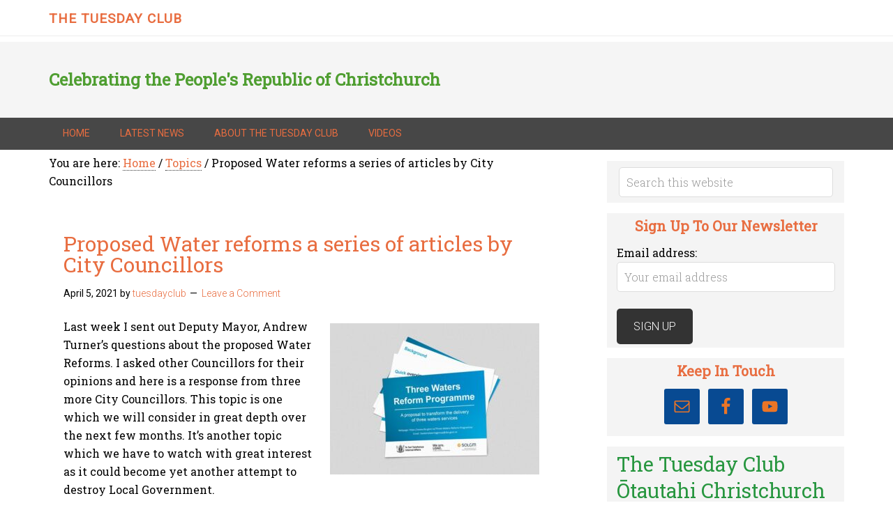

--- FILE ---
content_type: text/html; charset=UTF-8
request_url: https://tuesdayclub.nz/proposed-water-reforms-a-series-of-articles-by-city-councillors/
body_size: 69581
content:
<!DOCTYPE html>
<html lang="en-US">
<head >
<meta charset="UTF-8" />
<meta name="viewport" content="width=device-width, initial-scale=1" />
<meta name='robots' content='index, follow, max-image-preview:large, max-snippet:-1, max-video-preview:-1' />
	<style>img:is([sizes="auto" i], [sizes^="auto," i]) { contain-intrinsic-size: 3000px 1500px }</style>
	
	<!-- This site is optimized with the Yoast SEO plugin v26.8 - https://yoast.com/product/yoast-seo-wordpress/ -->
	<title>Proposed Water reforms a series of articles by City Councillors - The Tuesday Club</title>
	<link rel="canonical" href="https://tuesdayclub.nz/proposed-water-reforms-a-series-of-articles-by-city-councillors/" />
	<meta property="og:locale" content="en_US" />
	<meta property="og:type" content="article" />
	<meta property="og:title" content="Proposed Water reforms a series of articles by City Councillors - The Tuesday Club" />
	<meta property="og:description" content="Last week I sent out Deputy Mayor, Andrew Turner’s questions about the proposed Water Reforms. I asked other Councillors for their opinions and here is a response from three more City Councillors. This topic is one which we will consider in great depth over the next few months. It’s another topic which we have to [&hellip;]" />
	<meta property="og:url" content="https://tuesdayclub.nz/proposed-water-reforms-a-series-of-articles-by-city-councillors/" />
	<meta property="og:site_name" content="The Tuesday Club" />
	<meta property="article:publisher" content="https://www.facebook.com/garry.moore.3979" />
	<meta property="article:published_time" content="2021-04-04T21:01:04+00:00" />
	<meta property="article:modified_time" content="2021-04-04T21:01:05+00:00" />
	<meta property="og:image" content="https://tuesdayclub.nz/wp-content/uploads/2021/04/dirty-water-.jpg" />
	<meta property="og:image:width" content="1420" />
	<meta property="og:image:height" content="798" />
	<meta property="og:image:type" content="image/jpeg" />
	<meta name="author" content="tuesdayclub" />
	<meta name="twitter:card" content="summary_large_image" />
	<meta name="twitter:label1" content="Written by" />
	<meta name="twitter:data1" content="tuesdayclub" />
	<meta name="twitter:label2" content="Est. reading time" />
	<meta name="twitter:data2" content="8 minutes" />
	<script type="application/ld+json" class="yoast-schema-graph">{"@context":"https://schema.org","@graph":[{"@type":"Article","@id":"https://tuesdayclub.nz/proposed-water-reforms-a-series-of-articles-by-city-councillors/#article","isPartOf":{"@id":"https://tuesdayclub.nz/proposed-water-reforms-a-series-of-articles-by-city-councillors/"},"author":{"name":"tuesdayclub","@id":"https://tuesdayclub.nz/#/schema/person/c2571771ee8d7b1c6ad672e6aa0c9b5d"},"headline":"Proposed Water reforms a series of articles by City Councillors","datePublished":"2021-04-04T21:01:04+00:00","dateModified":"2021-04-04T21:01:05+00:00","mainEntityOfPage":{"@id":"https://tuesdayclub.nz/proposed-water-reforms-a-series-of-articles-by-city-councillors/"},"wordCount":1564,"commentCount":0,"publisher":{"@id":"https://tuesdayclub.nz/#/schema/person/ceffee0807da7267add683f30569593d"},"image":{"@id":"https://tuesdayclub.nz/proposed-water-reforms-a-series-of-articles-by-city-councillors/#primaryimage"},"thumbnailUrl":"https://tuesdayclub.nz/wp-content/uploads/2021/04/dirty-water-.jpg","articleSection":["Topics"],"inLanguage":"en-US","potentialAction":[{"@type":"CommentAction","name":"Comment","target":["https://tuesdayclub.nz/proposed-water-reforms-a-series-of-articles-by-city-councillors/#respond"]}]},{"@type":"WebPage","@id":"https://tuesdayclub.nz/proposed-water-reforms-a-series-of-articles-by-city-councillors/","url":"https://tuesdayclub.nz/proposed-water-reforms-a-series-of-articles-by-city-councillors/","name":"Proposed Water reforms a series of articles by City Councillors - The Tuesday Club","isPartOf":{"@id":"https://tuesdayclub.nz/#website"},"primaryImageOfPage":{"@id":"https://tuesdayclub.nz/proposed-water-reforms-a-series-of-articles-by-city-councillors/#primaryimage"},"image":{"@id":"https://tuesdayclub.nz/proposed-water-reforms-a-series-of-articles-by-city-councillors/#primaryimage"},"thumbnailUrl":"https://tuesdayclub.nz/wp-content/uploads/2021/04/dirty-water-.jpg","datePublished":"2021-04-04T21:01:04+00:00","dateModified":"2021-04-04T21:01:05+00:00","breadcrumb":{"@id":"https://tuesdayclub.nz/proposed-water-reforms-a-series-of-articles-by-city-councillors/#breadcrumb"},"inLanguage":"en-US","potentialAction":[{"@type":"ReadAction","target":["https://tuesdayclub.nz/proposed-water-reforms-a-series-of-articles-by-city-councillors/"]}]},{"@type":"ImageObject","inLanguage":"en-US","@id":"https://tuesdayclub.nz/proposed-water-reforms-a-series-of-articles-by-city-councillors/#primaryimage","url":"https://tuesdayclub.nz/wp-content/uploads/2021/04/dirty-water-.jpg","contentUrl":"https://tuesdayclub.nz/wp-content/uploads/2021/04/dirty-water-.jpg","width":1420,"height":798},{"@type":"BreadcrumbList","@id":"https://tuesdayclub.nz/proposed-water-reforms-a-series-of-articles-by-city-councillors/#breadcrumb","itemListElement":[{"@type":"ListItem","position":1,"name":"Home","item":"https://tuesdayclub.nz/"},{"@type":"ListItem","position":2,"name":"Latest News","item":"https://tuesdayclub.nz/latest-news/"},{"@type":"ListItem","position":3,"name":"Proposed Water reforms a series of articles by City Councillors"}]},{"@type":"WebSite","@id":"https://tuesdayclub.nz/#website","url":"https://tuesdayclub.nz/","name":"The Tuesday Club","description":"Celebrating the People&#039;s Republic of Christchurch","publisher":{"@id":"https://tuesdayclub.nz/#/schema/person/ceffee0807da7267add683f30569593d"},"potentialAction":[{"@type":"SearchAction","target":{"@type":"EntryPoint","urlTemplate":"https://tuesdayclub.nz/?s={search_term_string}"},"query-input":{"@type":"PropertyValueSpecification","valueRequired":true,"valueName":"search_term_string"}}],"inLanguage":"en-US"},{"@type":["Person","Organization"],"@id":"https://tuesdayclub.nz/#/schema/person/ceffee0807da7267add683f30569593d","name":"Garry Moore","image":{"@type":"ImageObject","inLanguage":"en-US","@id":"https://tuesdayclub.nz/#/schema/person/image/","url":"https://tuesdayclub.nz/wp-content/uploads/2019/08/Garry-Moore.jpg","contentUrl":"https://tuesdayclub.nz/wp-content/uploads/2019/08/Garry-Moore.jpg","width":220,"height":255,"caption":"Garry Moore"},"logo":{"@id":"https://tuesdayclub.nz/#/schema/person/image/"},"sameAs":["https://tuesdayclub.nz/","https://www.facebook.com/garry.moore.3979"]},{"@type":"Person","@id":"https://tuesdayclub.nz/#/schema/person/c2571771ee8d7b1c6ad672e6aa0c9b5d","name":"tuesdayclub","image":{"@type":"ImageObject","inLanguage":"en-US","@id":"https://tuesdayclub.nz/#/schema/person/image/","url":"https://secure.gravatar.com/avatar/dcd238acf6bd101fbc07bc661fe47adb25e436a800c139282585092ecd27c0e7?s=96&d=mm&r=g","contentUrl":"https://secure.gravatar.com/avatar/dcd238acf6bd101fbc07bc661fe47adb25e436a800c139282585092ecd27c0e7?s=96&d=mm&r=g","caption":"tuesdayclub"},"url":"https://tuesdayclub.nz/author/tuesdayclub/"}]}</script>
	<!-- / Yoast SEO plugin. -->


<link rel='dns-prefetch' href='//fonts.googleapis.com' />
<link rel="alternate" type="application/rss+xml" title="The Tuesday Club &raquo; Feed" href="https://tuesdayclub.nz/feed/" />
<link rel="alternate" type="application/rss+xml" title="The Tuesday Club &raquo; Comments Feed" href="https://tuesdayclub.nz/comments/feed/" />
<link rel="alternate" type="application/rss+xml" title="The Tuesday Club &raquo; Proposed Water reforms a series of articles by City Councillors Comments Feed" href="https://tuesdayclub.nz/proposed-water-reforms-a-series-of-articles-by-city-councillors/feed/" />
<script type="text/javascript">
/* <![CDATA[ */
window._wpemojiSettings = {"baseUrl":"https:\/\/s.w.org\/images\/core\/emoji\/16.0.1\/72x72\/","ext":".png","svgUrl":"https:\/\/s.w.org\/images\/core\/emoji\/16.0.1\/svg\/","svgExt":".svg","source":{"concatemoji":"https:\/\/tuesdayclub.nz\/wp-includes\/js\/wp-emoji-release.min.js?ver=6.8.3"}};
/*! This file is auto-generated */
!function(s,n){var o,i,e;function c(e){try{var t={supportTests:e,timestamp:(new Date).valueOf()};sessionStorage.setItem(o,JSON.stringify(t))}catch(e){}}function p(e,t,n){e.clearRect(0,0,e.canvas.width,e.canvas.height),e.fillText(t,0,0);var t=new Uint32Array(e.getImageData(0,0,e.canvas.width,e.canvas.height).data),a=(e.clearRect(0,0,e.canvas.width,e.canvas.height),e.fillText(n,0,0),new Uint32Array(e.getImageData(0,0,e.canvas.width,e.canvas.height).data));return t.every(function(e,t){return e===a[t]})}function u(e,t){e.clearRect(0,0,e.canvas.width,e.canvas.height),e.fillText(t,0,0);for(var n=e.getImageData(16,16,1,1),a=0;a<n.data.length;a++)if(0!==n.data[a])return!1;return!0}function f(e,t,n,a){switch(t){case"flag":return n(e,"\ud83c\udff3\ufe0f\u200d\u26a7\ufe0f","\ud83c\udff3\ufe0f\u200b\u26a7\ufe0f")?!1:!n(e,"\ud83c\udde8\ud83c\uddf6","\ud83c\udde8\u200b\ud83c\uddf6")&&!n(e,"\ud83c\udff4\udb40\udc67\udb40\udc62\udb40\udc65\udb40\udc6e\udb40\udc67\udb40\udc7f","\ud83c\udff4\u200b\udb40\udc67\u200b\udb40\udc62\u200b\udb40\udc65\u200b\udb40\udc6e\u200b\udb40\udc67\u200b\udb40\udc7f");case"emoji":return!a(e,"\ud83e\udedf")}return!1}function g(e,t,n,a){var r="undefined"!=typeof WorkerGlobalScope&&self instanceof WorkerGlobalScope?new OffscreenCanvas(300,150):s.createElement("canvas"),o=r.getContext("2d",{willReadFrequently:!0}),i=(o.textBaseline="top",o.font="600 32px Arial",{});return e.forEach(function(e){i[e]=t(o,e,n,a)}),i}function t(e){var t=s.createElement("script");t.src=e,t.defer=!0,s.head.appendChild(t)}"undefined"!=typeof Promise&&(o="wpEmojiSettingsSupports",i=["flag","emoji"],n.supports={everything:!0,everythingExceptFlag:!0},e=new Promise(function(e){s.addEventListener("DOMContentLoaded",e,{once:!0})}),new Promise(function(t){var n=function(){try{var e=JSON.parse(sessionStorage.getItem(o));if("object"==typeof e&&"number"==typeof e.timestamp&&(new Date).valueOf()<e.timestamp+604800&&"object"==typeof e.supportTests)return e.supportTests}catch(e){}return null}();if(!n){if("undefined"!=typeof Worker&&"undefined"!=typeof OffscreenCanvas&&"undefined"!=typeof URL&&URL.createObjectURL&&"undefined"!=typeof Blob)try{var e="postMessage("+g.toString()+"("+[JSON.stringify(i),f.toString(),p.toString(),u.toString()].join(",")+"));",a=new Blob([e],{type:"text/javascript"}),r=new Worker(URL.createObjectURL(a),{name:"wpTestEmojiSupports"});return void(r.onmessage=function(e){c(n=e.data),r.terminate(),t(n)})}catch(e){}c(n=g(i,f,p,u))}t(n)}).then(function(e){for(var t in e)n.supports[t]=e[t],n.supports.everything=n.supports.everything&&n.supports[t],"flag"!==t&&(n.supports.everythingExceptFlag=n.supports.everythingExceptFlag&&n.supports[t]);n.supports.everythingExceptFlag=n.supports.everythingExceptFlag&&!n.supports.flag,n.DOMReady=!1,n.readyCallback=function(){n.DOMReady=!0}}).then(function(){return e}).then(function(){var e;n.supports.everything||(n.readyCallback(),(e=n.source||{}).concatemoji?t(e.concatemoji):e.wpemoji&&e.twemoji&&(t(e.twemoji),t(e.wpemoji)))}))}((window,document),window._wpemojiSettings);
/* ]]> */
</script>
<link rel='stylesheet' id='minimum-pro-theme-css' href='https://tuesdayclub.nz/wp-content/themes/minimum-pro/style.css?ver=3.0.1' type='text/css' media='all' />
<style id='wp-emoji-styles-inline-css' type='text/css'>

	img.wp-smiley, img.emoji {
		display: inline !important;
		border: none !important;
		box-shadow: none !important;
		height: 1em !important;
		width: 1em !important;
		margin: 0 0.07em !important;
		vertical-align: -0.1em !important;
		background: none !important;
		padding: 0 !important;
	}
</style>
<link rel='stylesheet' id='wp-block-library-css' href='https://tuesdayclub.nz/wp-includes/css/dist/block-library/style.min.css?ver=6.8.3' type='text/css' media='all' />
<style id='classic-theme-styles-inline-css' type='text/css'>
/*! This file is auto-generated */
.wp-block-button__link{color:#fff;background-color:#32373c;border-radius:9999px;box-shadow:none;text-decoration:none;padding:calc(.667em + 2px) calc(1.333em + 2px);font-size:1.125em}.wp-block-file__button{background:#32373c;color:#fff;text-decoration:none}
</style>
<style id='global-styles-inline-css' type='text/css'>
:root{--wp--preset--aspect-ratio--square: 1;--wp--preset--aspect-ratio--4-3: 4/3;--wp--preset--aspect-ratio--3-4: 3/4;--wp--preset--aspect-ratio--3-2: 3/2;--wp--preset--aspect-ratio--2-3: 2/3;--wp--preset--aspect-ratio--16-9: 16/9;--wp--preset--aspect-ratio--9-16: 9/16;--wp--preset--color--black: #000000;--wp--preset--color--cyan-bluish-gray: #abb8c3;--wp--preset--color--white: #ffffff;--wp--preset--color--pale-pink: #f78da7;--wp--preset--color--vivid-red: #cf2e2e;--wp--preset--color--luminous-vivid-orange: #ff6900;--wp--preset--color--luminous-vivid-amber: #fcb900;--wp--preset--color--light-green-cyan: #7bdcb5;--wp--preset--color--vivid-green-cyan: #00d084;--wp--preset--color--pale-cyan-blue: #8ed1fc;--wp--preset--color--vivid-cyan-blue: #0693e3;--wp--preset--color--vivid-purple: #9b51e0;--wp--preset--gradient--vivid-cyan-blue-to-vivid-purple: linear-gradient(135deg,rgba(6,147,227,1) 0%,rgb(155,81,224) 100%);--wp--preset--gradient--light-green-cyan-to-vivid-green-cyan: linear-gradient(135deg,rgb(122,220,180) 0%,rgb(0,208,130) 100%);--wp--preset--gradient--luminous-vivid-amber-to-luminous-vivid-orange: linear-gradient(135deg,rgba(252,185,0,1) 0%,rgba(255,105,0,1) 100%);--wp--preset--gradient--luminous-vivid-orange-to-vivid-red: linear-gradient(135deg,rgba(255,105,0,1) 0%,rgb(207,46,46) 100%);--wp--preset--gradient--very-light-gray-to-cyan-bluish-gray: linear-gradient(135deg,rgb(238,238,238) 0%,rgb(169,184,195) 100%);--wp--preset--gradient--cool-to-warm-spectrum: linear-gradient(135deg,rgb(74,234,220) 0%,rgb(151,120,209) 20%,rgb(207,42,186) 40%,rgb(238,44,130) 60%,rgb(251,105,98) 80%,rgb(254,248,76) 100%);--wp--preset--gradient--blush-light-purple: linear-gradient(135deg,rgb(255,206,236) 0%,rgb(152,150,240) 100%);--wp--preset--gradient--blush-bordeaux: linear-gradient(135deg,rgb(254,205,165) 0%,rgb(254,45,45) 50%,rgb(107,0,62) 100%);--wp--preset--gradient--luminous-dusk: linear-gradient(135deg,rgb(255,203,112) 0%,rgb(199,81,192) 50%,rgb(65,88,208) 100%);--wp--preset--gradient--pale-ocean: linear-gradient(135deg,rgb(255,245,203) 0%,rgb(182,227,212) 50%,rgb(51,167,181) 100%);--wp--preset--gradient--electric-grass: linear-gradient(135deg,rgb(202,248,128) 0%,rgb(113,206,126) 100%);--wp--preset--gradient--midnight: linear-gradient(135deg,rgb(2,3,129) 0%,rgb(40,116,252) 100%);--wp--preset--font-size--small: 13px;--wp--preset--font-size--medium: 20px;--wp--preset--font-size--large: 36px;--wp--preset--font-size--x-large: 42px;--wp--preset--spacing--20: 0.44rem;--wp--preset--spacing--30: 0.67rem;--wp--preset--spacing--40: 1rem;--wp--preset--spacing--50: 1.5rem;--wp--preset--spacing--60: 2.25rem;--wp--preset--spacing--70: 3.38rem;--wp--preset--spacing--80: 5.06rem;--wp--preset--shadow--natural: 6px 6px 9px rgba(0, 0, 0, 0.2);--wp--preset--shadow--deep: 12px 12px 50px rgba(0, 0, 0, 0.4);--wp--preset--shadow--sharp: 6px 6px 0px rgba(0, 0, 0, 0.2);--wp--preset--shadow--outlined: 6px 6px 0px -3px rgba(255, 255, 255, 1), 6px 6px rgba(0, 0, 0, 1);--wp--preset--shadow--crisp: 6px 6px 0px rgba(0, 0, 0, 1);}:where(.is-layout-flex){gap: 0.5em;}:where(.is-layout-grid){gap: 0.5em;}body .is-layout-flex{display: flex;}.is-layout-flex{flex-wrap: wrap;align-items: center;}.is-layout-flex > :is(*, div){margin: 0;}body .is-layout-grid{display: grid;}.is-layout-grid > :is(*, div){margin: 0;}:where(.wp-block-columns.is-layout-flex){gap: 2em;}:where(.wp-block-columns.is-layout-grid){gap: 2em;}:where(.wp-block-post-template.is-layout-flex){gap: 1.25em;}:where(.wp-block-post-template.is-layout-grid){gap: 1.25em;}.has-black-color{color: var(--wp--preset--color--black) !important;}.has-cyan-bluish-gray-color{color: var(--wp--preset--color--cyan-bluish-gray) !important;}.has-white-color{color: var(--wp--preset--color--white) !important;}.has-pale-pink-color{color: var(--wp--preset--color--pale-pink) !important;}.has-vivid-red-color{color: var(--wp--preset--color--vivid-red) !important;}.has-luminous-vivid-orange-color{color: var(--wp--preset--color--luminous-vivid-orange) !important;}.has-luminous-vivid-amber-color{color: var(--wp--preset--color--luminous-vivid-amber) !important;}.has-light-green-cyan-color{color: var(--wp--preset--color--light-green-cyan) !important;}.has-vivid-green-cyan-color{color: var(--wp--preset--color--vivid-green-cyan) !important;}.has-pale-cyan-blue-color{color: var(--wp--preset--color--pale-cyan-blue) !important;}.has-vivid-cyan-blue-color{color: var(--wp--preset--color--vivid-cyan-blue) !important;}.has-vivid-purple-color{color: var(--wp--preset--color--vivid-purple) !important;}.has-black-background-color{background-color: var(--wp--preset--color--black) !important;}.has-cyan-bluish-gray-background-color{background-color: var(--wp--preset--color--cyan-bluish-gray) !important;}.has-white-background-color{background-color: var(--wp--preset--color--white) !important;}.has-pale-pink-background-color{background-color: var(--wp--preset--color--pale-pink) !important;}.has-vivid-red-background-color{background-color: var(--wp--preset--color--vivid-red) !important;}.has-luminous-vivid-orange-background-color{background-color: var(--wp--preset--color--luminous-vivid-orange) !important;}.has-luminous-vivid-amber-background-color{background-color: var(--wp--preset--color--luminous-vivid-amber) !important;}.has-light-green-cyan-background-color{background-color: var(--wp--preset--color--light-green-cyan) !important;}.has-vivid-green-cyan-background-color{background-color: var(--wp--preset--color--vivid-green-cyan) !important;}.has-pale-cyan-blue-background-color{background-color: var(--wp--preset--color--pale-cyan-blue) !important;}.has-vivid-cyan-blue-background-color{background-color: var(--wp--preset--color--vivid-cyan-blue) !important;}.has-vivid-purple-background-color{background-color: var(--wp--preset--color--vivid-purple) !important;}.has-black-border-color{border-color: var(--wp--preset--color--black) !important;}.has-cyan-bluish-gray-border-color{border-color: var(--wp--preset--color--cyan-bluish-gray) !important;}.has-white-border-color{border-color: var(--wp--preset--color--white) !important;}.has-pale-pink-border-color{border-color: var(--wp--preset--color--pale-pink) !important;}.has-vivid-red-border-color{border-color: var(--wp--preset--color--vivid-red) !important;}.has-luminous-vivid-orange-border-color{border-color: var(--wp--preset--color--luminous-vivid-orange) !important;}.has-luminous-vivid-amber-border-color{border-color: var(--wp--preset--color--luminous-vivid-amber) !important;}.has-light-green-cyan-border-color{border-color: var(--wp--preset--color--light-green-cyan) !important;}.has-vivid-green-cyan-border-color{border-color: var(--wp--preset--color--vivid-green-cyan) !important;}.has-pale-cyan-blue-border-color{border-color: var(--wp--preset--color--pale-cyan-blue) !important;}.has-vivid-cyan-blue-border-color{border-color: var(--wp--preset--color--vivid-cyan-blue) !important;}.has-vivid-purple-border-color{border-color: var(--wp--preset--color--vivid-purple) !important;}.has-vivid-cyan-blue-to-vivid-purple-gradient-background{background: var(--wp--preset--gradient--vivid-cyan-blue-to-vivid-purple) !important;}.has-light-green-cyan-to-vivid-green-cyan-gradient-background{background: var(--wp--preset--gradient--light-green-cyan-to-vivid-green-cyan) !important;}.has-luminous-vivid-amber-to-luminous-vivid-orange-gradient-background{background: var(--wp--preset--gradient--luminous-vivid-amber-to-luminous-vivid-orange) !important;}.has-luminous-vivid-orange-to-vivid-red-gradient-background{background: var(--wp--preset--gradient--luminous-vivid-orange-to-vivid-red) !important;}.has-very-light-gray-to-cyan-bluish-gray-gradient-background{background: var(--wp--preset--gradient--very-light-gray-to-cyan-bluish-gray) !important;}.has-cool-to-warm-spectrum-gradient-background{background: var(--wp--preset--gradient--cool-to-warm-spectrum) !important;}.has-blush-light-purple-gradient-background{background: var(--wp--preset--gradient--blush-light-purple) !important;}.has-blush-bordeaux-gradient-background{background: var(--wp--preset--gradient--blush-bordeaux) !important;}.has-luminous-dusk-gradient-background{background: var(--wp--preset--gradient--luminous-dusk) !important;}.has-pale-ocean-gradient-background{background: var(--wp--preset--gradient--pale-ocean) !important;}.has-electric-grass-gradient-background{background: var(--wp--preset--gradient--electric-grass) !important;}.has-midnight-gradient-background{background: var(--wp--preset--gradient--midnight) !important;}.has-small-font-size{font-size: var(--wp--preset--font-size--small) !important;}.has-medium-font-size{font-size: var(--wp--preset--font-size--medium) !important;}.has-large-font-size{font-size: var(--wp--preset--font-size--large) !important;}.has-x-large-font-size{font-size: var(--wp--preset--font-size--x-large) !important;}
:where(.wp-block-post-template.is-layout-flex){gap: 1.25em;}:where(.wp-block-post-template.is-layout-grid){gap: 1.25em;}
:where(.wp-block-columns.is-layout-flex){gap: 2em;}:where(.wp-block-columns.is-layout-grid){gap: 2em;}
:root :where(.wp-block-pullquote){font-size: 1.5em;line-height: 1.6;}
</style>
<link rel='stylesheet' id='dashicons-css' href='https://tuesdayclub.nz/wp-includes/css/dashicons.min.css?ver=6.8.3' type='text/css' media='all' />
<link rel='stylesheet' id='minimum-google-fonts-css' href='//fonts.googleapis.com/css?family=Roboto%3A300%2C400%7CRoboto+Slab%3A300%2C400&#038;ver=3.0.1' type='text/css' media='all' />
<link rel='stylesheet' id='simple-social-icons-font-css' href='https://tuesdayclub.nz/wp-content/plugins/simple-social-icons/css/style.css?ver=4.0.0' type='text/css' media='all' />
<link rel='stylesheet' id='gppro-style-css' href='//tuesdayclub.nz/dpp-custom-styles-72b856101be93ab46e235136b6f275fb?ver=6.8.3' type='text/css' media='all' />
<script type="text/javascript" src="https://tuesdayclub.nz/wp-includes/js/jquery/jquery.min.js?ver=3.7.1" id="jquery-core-js"></script>
<script type="text/javascript" src="https://tuesdayclub.nz/wp-includes/js/jquery/jquery-migrate.min.js?ver=3.4.1" id="jquery-migrate-js"></script>
<script type="text/javascript" src="https://tuesdayclub.nz/wp-content/themes/minimum-pro/js/responsive-menu.js?ver=1.0.0" id="minimum-responsive-menu-js"></script>
<link rel="https://api.w.org/" href="https://tuesdayclub.nz/wp-json/" /><link rel="alternate" title="JSON" type="application/json" href="https://tuesdayclub.nz/wp-json/wp/v2/posts/2615" /><link rel="EditURI" type="application/rsd+xml" title="RSD" href="https://tuesdayclub.nz/xmlrpc.php?rsd" />
<meta name="generator" content="WordPress 6.8.3" />
<link rel='shortlink' href='https://tuesdayclub.nz/?p=2615' />
<link rel="alternate" title="oEmbed (JSON)" type="application/json+oembed" href="https://tuesdayclub.nz/wp-json/oembed/1.0/embed?url=https%3A%2F%2Ftuesdayclub.nz%2Fproposed-water-reforms-a-series-of-articles-by-city-councillors%2F" />
<link rel="alternate" title="oEmbed (XML)" type="text/xml+oembed" href="https://tuesdayclub.nz/wp-json/oembed/1.0/embed?url=https%3A%2F%2Ftuesdayclub.nz%2Fproposed-water-reforms-a-series-of-articles-by-city-councillors%2F&#038;format=xml" />
<link rel="icon" href="https://tuesdayclub.nz/wp-content/uploads/2019/08/cropped-smash-palace-32x32.jpg" sizes="32x32" />
<link rel="icon" href="https://tuesdayclub.nz/wp-content/uploads/2019/08/cropped-smash-palace-192x192.jpg" sizes="192x192" />
<link rel="apple-touch-icon" href="https://tuesdayclub.nz/wp-content/uploads/2019/08/cropped-smash-palace-180x180.jpg" />
<meta name="msapplication-TileImage" content="https://tuesdayclub.nz/wp-content/uploads/2019/08/cropped-smash-palace-270x270.jpg" />
</head>
<body class="wp-singular post-template-default single single-post postid-2615 single-format-standard custom-background wp-theme-genesis wp-child-theme-minimum-pro header-full-width content-sidebar genesis-breadcrumbs-visible genesis-footer-widgets-visible gppro-custom"><div class="site-container"><header class="site-header"><div class="wrap"><div class="title-area"><p class="site-title"><a href="https://tuesdayclub.nz/">The Tuesday Club</a></p></div></div></header><div class="site-tagline"><div class="wrap"><div class="site-tagline-left"><p class="site-description">Celebrating the People&#039;s Republic of Christchurch</p></div><div class="site-tagline-right"></div></div></div><nav class="nav-primary" aria-label="Main"><div class="wrap"><ul id="menu-main-menu" class="menu genesis-nav-menu menu-primary"><li id="menu-item-77" class="menu-item menu-item-type-custom menu-item-object-custom menu-item-home menu-item-77"><a href="https://tuesdayclub.nz"><span >Home</span></a></li>
<li id="menu-item-78" class="menu-item menu-item-type-post_type menu-item-object-page current_page_parent menu-item-78"><a href="https://tuesdayclub.nz/latest-news/"><span >Latest News</span></a></li>
<li id="menu-item-79" class="menu-item menu-item-type-post_type menu-item-object-page menu-item-home menu-item-79"><a href="https://tuesdayclub.nz/"><span >About The Tuesday Club</span></a></li>
<li id="menu-item-80" class="menu-item menu-item-type-custom menu-item-object-custom menu-item-80"><a href="https://www.youtube.com/channel/UCXkiFP0Dlyf6jNljARCvSGA?view_as=subscriber"><span >Videos</span></a></li>
</ul></div></nav><div class="site-inner"><div class="wrap"><div class="content-sidebar-wrap"><main class="content"><div class="breadcrumb">You are here: <span class="breadcrumb-link-wrap"><a class="breadcrumb-link" href="https://tuesdayclub.nz/"><span class="breadcrumb-link-text-wrap">Home</span></a><meta ></span> <span aria-label="breadcrumb separator">/</span> <span class="breadcrumb-link-wrap"><a class="breadcrumb-link" href="https://tuesdayclub.nz/category/topics/"><span class="breadcrumb-link-text-wrap">Topics</span></a><meta ></span> <span aria-label="breadcrumb separator">/</span> Proposed Water reforms a series of articles by City Councillors</div><article class="post-2615 post type-post status-publish format-standard has-post-thumbnail category-topics entry" aria-label="Proposed Water reforms a series of articles by City Councillors"><header class="entry-header"><h1 class="entry-title">Proposed Water reforms a series of articles by City Councillors</h1>
<p class="entry-meta"><time class="entry-time">April 5, 2021</time> by <span class="entry-author"><a href="https://tuesdayclub.nz/author/tuesdayclub/" class="entry-author-link" rel="author"><span class="entry-author-name">tuesdayclub</span></a></span> <span class="entry-comments-link"><a href="https://tuesdayclub.nz/proposed-water-reforms-a-series-of-articles-by-city-councillors/#respond">Leave a Comment</a></span> </p></header><div class="entry-content">
<div class="wp-block-image"><figure class="alignright size-medium"><img decoding="async" width="300" height="217" src="https://tuesdayclub.nz/wp-content/uploads/2021/04/three-waters-reform.width-800-300x217.jpg" alt="" class="wp-image-2616" srcset="https://tuesdayclub.nz/wp-content/uploads/2021/04/three-waters-reform.width-800-300x217.jpg 300w, https://tuesdayclub.nz/wp-content/uploads/2021/04/three-waters-reform.width-800.jpg 670w" sizes="(max-width: 300px) 100vw, 300px" /></figure></div>



<p>Last week I sent out Deputy Mayor, Andrew Turner’s questions about the proposed Water Reforms.  I asked other Councillors for their opinions and here is a response from three more City Councillors.  This topic is one which we will consider in great depth over the next few months. It’s another topic which we have to watch with great interest as it could become yet another attempt to destroy Local Government.</p>



<h2 class="wp-block-heading">Sara Templeton:</h2>



<h4 class="wp-block-heading"><strong><em>Waters &#8211; Governance and Accountability</em></strong></h4>



<p><strong><em>One of the key reasons that the government says it is undertaking the 3 Waters reform, is the historic lack of investment by the current governance (ie councils) and subsequent failures. Yet the current proposals have key issues for governance that have not been addressed.</em></strong></p>



<ol class="wp-block-list"><li><strong><em>Groups of councils will be asked to select a small groups of representatives who will then appoint a Board of Directors for the new entities. How will a large group of Councils agree how to do this? Who will be represented and who won’t?</em></strong></li><li><strong><em>Each group of councils will be advertising, interviewing and appointing directors at the same time. They will be appointing from the same small pool and in competition with each other. Do we have 20+ directors available in NZ with enough skills and experience to run 3-5 new boards of this nature? Will we have to get them from overseas? How will this competition impact their remuneration?</em></strong></li><li><strong><em>How will these boards be held accountable by the residents they serve and who they charge for the service? Can you actually remove a board in practice in the proposed system?</em></strong></li><li><strong><em>If the boards are not able to make the difference that Government wants them to, will they simply blame the Councils that appointed them &#8211; in spite of government setting up the system? </em></strong></li></ol>



<p><strong><em>There are still huge risks in this system that have not been addressed. It might be that keeping the current system, but setting infrastructure standards that Councils must meet and finding an alternate funding system would deal with the infrastructure shortfall without removing the democratic accountability of the election cycle would be an alternative to explore.&nbsp;</em></strong></p>



<p><strong><em>Ngā mihi, </em></strong> <strong><em>Sara.</em></strong></p>



<h2 class="wp-block-heading">Mike Davidson:</h2>



<p><strong><em>Thanks for your email. I won’t go into the reasons why I am concerned about this reform and that fact that this feels like a precursor for a bigger local government reform.&nbsp;</em></strong></p>



<p><strong><em>“Across New Zealand many Councils have not invested enough into their 3 Waters infrastructure. However, we need to ask is <u>why</u> this is the case before leaping to a solution first and creating new entities with their own problems. It is not because Councils do not value this area to invest in properly.</em></strong><em><strong> It is because Councils have a funding mechanism that does not work for modern councils in New Zealand and are incentivised to keep rates low.</strong></em></p>



<p><strong><em>Councils no longer just focus on roads, rubbish and reticulation. Quite rightly, they also have an important role to play in the 4 well-beings; social, environmental, cultural and economic. Government needs to work out how to fund Councils appropriately instead of stripping them of core work that is best placed at a local level.</em></strong></p>



<p><strong><em>As an alternative option, Government could adopt a similar approach to how transport is funded and introduce a Financial Assistance Rate (FAR) to co-fund this important infrastructure.</em></strong></p>



<p><strong><em>While the transport FAR comes from a hypothecated fund that is collected from transport related activities, Government could introduce a small infrastructure levy, collected through taxes which in turn could be used solely as a 3 Water FAR.</em></strong></p>



<p><strong><em>Like transport, Councils would only be awarded the 3 water FAR if their projects met the right requirements and higher FAR could be applied to Councils who need more support, such as smaller councils with a low rating base. This additional funding would incentivise Councils to do the necessary work, but Councils would be required to meet infrastructure standards and have a plan to get there.</em></strong></p>



<p><strong><em>At the same time Government could stop charging GST on rates invoices and also return a proportion of the GST that is collected from investments that Councils have made on behalf of their rate payers (eg. The build and then the ongoing revenue for the stadium).”</em></strong></p>



<h2 class="wp-block-heading">Pauline Cotter:</h2>



<p><strong><em>Having read Andrew Turner’s list of unanswered questions and concerns regarding what, if any, future there would be for Local Government, our Councils, I feel he has covered the subject well.</em></strong></p>



<p><strong><em>The comments I would make, many of which reinforce Andrew’s comments, are as follows.</em></strong></p>



<p><strong><em>There is a view , rightly or wrongly, that the existing management and regulatory environment for freshwater lacks coherence and capability, and Councils are unable to take a wholistic view of 3 waters. Is this a slight over- reaction to the Havelock North transgression? No one is disputing that we all demand safe drinking water and environmentally safe discharges of wastewater, but shouldn’t&nbsp; the new higher standards and associated water safety plans, which must be met by suppliers, provide a solid bottom line for safety?&nbsp; Or is this an asset grab as some believe? The Water Infrastructure Commission Of Scotland ( WICS )&nbsp; has surveyed the 2 waters infrastructure of 42 Councils in NZ and has valued treatment plants, pipes and pump stations to have a value of @ $12.6B. The plan is that a few Entities could borrow against assets at a greater amount than local councils; to use debt to upgrade infrastructure.</em></strong></p>



<p><strong><em>It seems to me that most of the non-compliance suppliers are to be found in the North Island, and in the smaller Councils and Marae, and by the way, Christchurch is an exception to the underinvestment in 3 waters infrastructure.</em></strong></p>



<p><strong><em>This is about small suppliers, who have under invested, and will have difficulty in affording the upgrades, and accessing the technical skills to facilitate the work required. It is estimated that there are at least 70,000 private suppliers that deliver water to 2 or more users in NZ. Yes, Councils are progressively renewing ageing pipes and replacing with more resilient ones and progress is slow, but is it all about affordability or is there a challenge around deliverability within a working system, considering disruptions etc. So how much more and faster could an Entity deliver within these constraints anyway?</em></strong></p>



<p><strong><em>The affordability issue, especially for smaller councils, is one of the key points here, with Councils’ only ability to raise funds being through the rate payer. Councillors would become unpopular ( quite possibly voted out ) if they increase rates too much; that’s is the weakness of the 3 year electoral cycle. However, has the Government investigated other options, as local councils are required to do under the LGA&nbsp; ?&nbsp; eg: Returning a portion of GST to local Councils and tagging it specifically to Water infrastructure, or requiring the Crown to pay rates and Development contributions, or setting up a 3 waters subsidy fund as per NZTA which subsidises local road and cycleway projects , or raising the headroom limit of the Local Government Funding Agency to enable Councils to borrow more etc.</em></strong></p>



<p><strong><em>Another concern of mine is that the Government is expecting the local Councils to run the consultation and information sessions on their reform proposals. In my experience no matter how we try to explain that this is a government initiative, the Local Councils will be seen to be the perpetrators anyway. The timeline is highly ambitious and unachievable, with the Crown wanting consultation in the last quarter of this year, with a Council decision on whether to continue with the reforms by voting to support a separate entity by the end of the year! But is gets worse. Councils will be expected to vote on the Entity models next year, which is local Government election year. I think this is very unfair on incumbents who will cop the wrath of voters.</em></strong></p>



<p><strong><em>Are water delivery services and infrastructure as broken as the Government is making out? Are councils really lacking in competency to the degree that is being stated by DIA ?</em></strong></p>



<p><strong><em>Finally, there is a growing interest in water conservation through demand management, rainwater harvesting, and re-use of grey water. All these measures will reduce the volume of water to be delivered and removed, thereby reducing the operational and renewal costs of infrastructure.</em></strong></p>



<p><strong><em>Last year the Christchurch City Council conducted an independent s17(a) review into its 3 waters services and delivery. They found a viable and achievable option was to set up a Stand Alone Business Unit, which would achieve independence from Governance, thus providing security of funding in long term budgets. Ring fenced funding would allow for a transition to collaborate with other districts as required. So rather than push through these reforms bullishly, with little information and few answers to the many questions being raised about asset ownership, democratic choices, the make-up of Entities and who decides, the role for local government without its core services etc, perhaps the Government should slow this down, concentrate on solutions for smaller, rural Councils, and allow Christchurch to continue with a Stand Alone Unit, at least in the short term.</em></strong></p>



<p><strong><em>This is the biggest shake up in Local Government in 30 years, not something that should be pushed through in haste. It feels like Councils are being pressured into agreeing to the establishment of a few Entities to deliver, fund and manage our water without having the appropriate information to support decision making.</em></strong></p>
</div><footer class="entry-footer"><p class="entry-meta"><span class="entry-categories">Filed Under: <a href="https://tuesdayclub.nz/category/topics/" rel="category tag">Topics</a></span> </p></footer></article>	<div id="respond" class="comment-respond">
		<h3 id="reply-title" class="comment-reply-title">Leave a Reply <small><a rel="nofollow" id="cancel-comment-reply-link" href="/proposed-water-reforms-a-series-of-articles-by-city-councillors/#respond" style="display:none;">Cancel reply</a></small></h3><form action="https://tuesdayclub.nz/wp-comments-post.php" method="post" id="commentform" class="comment-form"><p class="comment-notes"><span id="email-notes">Your email address will not be published.</span> <span class="required-field-message">Required fields are marked <span class="required">*</span></span></p><p class="comment-form-comment"><label for="comment">Comment <span class="required">*</span></label> <textarea id="comment" name="comment" cols="45" rows="8" maxlength="65525" required></textarea></p><p class="comment-form-author"><label for="author">Name <span class="required">*</span></label> <input id="author" name="author" type="text" value="" size="30" maxlength="245" autocomplete="name" required /></p>
<p class="comment-form-email"><label for="email">Email <span class="required">*</span></label> <input id="email" name="email" type="email" value="" size="30" maxlength="100" aria-describedby="email-notes" autocomplete="email" required /></p>
<p class="comment-form-url"><label for="url">Website</label> <input id="url" name="url" type="url" value="" size="30" maxlength="200" autocomplete="url" /></p>
<p class="comment-form-cookies-consent"><input id="wp-comment-cookies-consent" name="wp-comment-cookies-consent" type="checkbox" value="yes" /> <label for="wp-comment-cookies-consent">Save my name, email, and website in this browser for the next time I comment.</label></p>
<p class="form-submit"><input name="submit" type="submit" id="submit" class="submit" value="Post Comment" /> <input type='hidden' name='comment_post_ID' value='2615' id='comment_post_ID' />
<input type='hidden' name='comment_parent' id='comment_parent' value='0' />
</p><p style="display: none;"><input type="hidden" id="akismet_comment_nonce" name="akismet_comment_nonce" value="5bc8d09b22" /></p><p style="display: none !important;" class="akismet-fields-container" data-prefix="ak_"><label>&#916;<textarea name="ak_hp_textarea" cols="45" rows="8" maxlength="100"></textarea></label><input type="hidden" id="ak_js_1" name="ak_js" value="83"/><script>document.getElementById( "ak_js_1" ).setAttribute( "value", ( new Date() ).getTime() );</script></p></form>	</div><!-- #respond -->
	</main><aside class="sidebar sidebar-primary widget-area" role="complementary" aria-label="Primary Sidebar"><section id="search-4" class="widget widget_search"><div class="widget-wrap"><form class="search-form" method="get" action="https://tuesdayclub.nz/" role="search"><input class="search-form-input" type="search" name="s" id="searchform-1" placeholder="Search this website"><input class="search-form-submit" type="submit" value="Search"><meta content="https://tuesdayclub.nz/?s={s}"></form></div></section>
<section id="mc4wp_form_widget-3" class="widget widget_mc4wp_form_widget"><div class="widget-wrap"><h4 class="widget-title widgettitle">Sign up to our Newsletter</h4>
<script>(function() {
	window.mc4wp = window.mc4wp || {
		listeners: [],
		forms: {
			on: function(evt, cb) {
				window.mc4wp.listeners.push(
					{
						event   : evt,
						callback: cb
					}
				);
			}
		}
	}
})();
</script><!-- Mailchimp for WordPress v4.11.1 - https://wordpress.org/plugins/mailchimp-for-wp/ --><form id="mc4wp-form-1" class="mc4wp-form mc4wp-form-85" method="post" data-id="85" data-name="Tuesday Club Email list" ><div class="mc4wp-form-fields"><p>
	<label>Email address: </label>
	<input type="email" name="EMAIL" placeholder="Your email address" required />
</p>

<p>
	<input type="submit" value="Sign up" />
</p></div><label style="display: none !important;">Leave this field empty if you're human: <input type="text" name="_mc4wp_honeypot" value="" tabindex="-1" autocomplete="off" /></label><input type="hidden" name="_mc4wp_timestamp" value="1769090850" /><input type="hidden" name="_mc4wp_form_id" value="85" /><input type="hidden" name="_mc4wp_form_element_id" value="mc4wp-form-1" /><div class="mc4wp-response"></div></form><!-- / Mailchimp for WordPress Plugin --></div></section>
<section id="simple-social-icons-2" class="widget simple-social-icons"><div class="widget-wrap"><h4 class="widget-title widgettitle">Keep in touch</h4>
<ul class="aligncenter"><li class="ssi-email"><a href="mailto:Garry@garrymoore.nz" ><svg role="img" class="social-email" aria-labelledby="social-email-2"><title id="social-email-2">Email</title><use xlink:href="https://tuesdayclub.nz/wp-content/plugins/simple-social-icons/symbol-defs.svg#social-email"></use></svg></a></li><li class="ssi-facebook"><a href="https://www.facebook.com/tuesdayclubchch/app" target="_blank" rel="noopener noreferrer"><svg role="img" class="social-facebook" aria-labelledby="social-facebook-2"><title id="social-facebook-2">Facebook</title><use xlink:href="https://tuesdayclub.nz/wp-content/plugins/simple-social-icons/symbol-defs.svg#social-facebook"></use></svg></a></li><li class="ssi-youtube"><a href="https://www.youtube.com/channel/UCXkiFP0Dlyf6jNljARCvSGA?view_as=subscriber" target="_blank" rel="noopener noreferrer"><svg role="img" class="social-youtube" aria-labelledby="social-youtube-2"><title id="social-youtube-2">YouTube</title><use xlink:href="https://tuesdayclub.nz/wp-content/plugins/simple-social-icons/symbol-defs.svg#social-youtube"></use></svg></a></li></ul></div></section>
<section id="custom_html-6" class="widget_text widget widget_custom_html"><div class="widget_text widget-wrap"><div class="textwidget custom-html-widget">        <style type="text/css">
                .fts-facebook-add-more-posts-notice {
            display: none !important;
        }
        
        </style><div class="fts-jal-fb-header"><h1 ><a href="https://www.facebook.com/468338373632713/" target="_blank" rel="noreferrer">The Tuesday Club Ōtautahi Christchurch</a></h1></div><div class="fts-jal-fb-group-display fts-simple-fb-wrapper feed_dynamic_classsfihczhmdu_page"><div class="fts-jal-single-fb-post"><div  class="fts-jal-fb-right-wrap"><div class="fts-jal-fb-top-wrap "><div class="fts-jal-fb-user-thumb"><a href="https://www.facebook.com/468338373632713" target="_blank" rel="noreferrer"><img border="0" alt="The Tuesday Club Ōtautahi Christchurch" src="https://scontent-akl1-1.xx.fbcdn.net/v/t39.30808-1/491388850_669275369031452_166849186744993802_n.jpg?stp=c10.0.252.252a_cp0_dst-jpg_s50x50_tt6&amp;_nc_cat=110&amp;ccb=1-7&amp;_nc_sid=f907e8&amp;_nc_ohc=at3fwQ3KFE4Q7kNvwEFYD3q&amp;_nc_oc=AdlfcfoWoPfeYgNEyljrIisaFcQHzm0BVc0p2_GCgxN6nDz7YGt7VFGS7vg60PbOIAqm70OCYFhJ157yP8aEPgql&amp;_nc_zt=24&amp;_nc_ht=scontent-akl1-1.xx&amp;edm=AJdBtusEAAAA&amp;_nc_gid=yOdyD3lA7PH7Sn8_waKc4w&amp;_nc_tpa=Q5bMBQH_ErO3j7HEdj3iGWcCFAwM1jt65YM1O8j_oxhynqc0uoaPu_3XOUKuBEPggY2Z_rnq1uGlpGf6wA&amp;oh=00_AfpQi0r6fUhvPYvJLVQRk_92Qr1IwrQysJ8vYxReiisEcw&amp;oe=6976C60B"/></a></div><span class="fts-jal-fb-user-name"><a href="https://www.facebook.com/468338373632713" target="_blank" rel="noreferrer">The Tuesday Club Ōtautahi Christchurch</a></span><span class="fts-jal-fb-post-time">2 weeks ago</span><div class="fts-clear"></div><div class="fts-jal-fb-message">Living in the city.<div class="fts-clear"></div></div></div><div class="fts-jal-fb-link-wrap"><a href="https://l.facebook.com/l.php?u=https%3A%2F%2Fwww.thepress.co.nz%2Fnz-news%2F360894429%2Fcentral-city-living-why-some-wish-they-had-done-it-years-earlier&#038;h=AT1K8wuDvSNuVl98EuoRqS005eTREyS8O9nVxZcAeSfarR9fTPXl6zFExTNMwNM0dgw3vcjq2ALzPLqAhPyzsB9NCoe2fRNho73fVTtMdgTGcwVhporosSbAWOUJVbaq-4-BXhZxAxyedC3Z&#038;s=1" target="_blank" rel="noreferrer" class="fts-jal-fb-picture"><img border="0" alt="The Tuesday Club Ōtautahi Christchurch" src="https://external-akl1-1.xx.fbcdn.net/emg1/v/t13/15969982067260036539?url=https%3A%2F%2Fwww.thepress.co.nz%2Fmedia%2Fimages%2F9Tzi8ywRz924XE3uHaD6DZ3Ef%2BIdbOiYlvIROR5vlqUSeZYZbm%2BSU0zjMnNqDfql8Yk4r%2BHt43oxrl86VwI5IF7k1TZFVP%252FGWCLS2aI%2BJHEpQLOpWgW8SaLvinbRgYvn03FBSoLPo1claUzVwxZtUUE9JPQ%252F504l5RUFXsFVcgiIBA97A%2BulE8ZX7ol%2BByvGGuqKawKNSYjbJyDYaXvGkcA4XPosYvVCDVLMnCaLCQ%2BOUP0KwUHu%2BOS%252FrvJoUGaf%252FiRv8WteKySWO1dfughbkprW3pOQm%252FGLYgP99YfSHouj93giR66ie6Mwvyrc2WaydQyZZWpTN0xMMB4%252FfIWTO7Ci52eJfbo2xBoi2%252FKQqDnRMwiCuL5N1XrqRv8Y5E9zhiPAIWdEHriDdXCdeNjZVECVFZ2knaAi7kYkpmPM9brF3aKLzZ8P4HnNiIYQ4JHPPvTheLoXqwz6oBcrBSWCVD%252F72fHKwP9Bte9Dmq9J%252F0WOwFXyaQqLh7ozFJ5jTtUVJw04D4g%252FAE3PE0zv%252Fek6haVSnKw0yBe%2BWegLYBlKeho%3D%3Fresolution%3D1240x700&#038;fb_obo=1&#038;utld=thepress.co.nz&#038;stp=c0.5000x0.5000f_dst-emg0_p700x700_q75_tt6&#038;edm=AKIiGfEEAAAA&#038;_nc_gid=lHWQJ1KdkKML4a3QTxumyQ&#038;_nc_oc=Admyt5aSuyWRfCsX_3DW6pKwaB1ilku0J7dQZccIXuf31TVRIVR-jyL6hmyrd6Fg40GwdTGzG6CPWVdtKPa1UqiM&#038;ccb=13-1&#038;oh=06_Q3-7ATMoZ6Vb-67dtqKp2f8uoY4kWHKLw7BL5aywXk7DWJAA&#038;oe=6972B16B&#038;_nc_sid=ef6713"/></a><div class="fts-jal-fb-description-wrap"><a href="https://l.facebook.com/l.php?u=https%3A%2F%2Fwww.thepress.co.nz%2Fnz-news%2F360894429%2Fcentral-city-living-why-some-wish-they-had-done-it-years-earlier&h=AT1K8wuDvSNuVl98EuoRqS005eTREyS8O9nVxZcAeSfarR9fTPXl6zFExTNMwNM0dgw3vcjq2ALzPLqAhPyzsB9NCoe2fRNho73fVTtMdgTGcwVhporosSbAWOUJVbaq-4-BXhZxAxyedC3Z&s=1" target="_blank" rel="noreferrer" class="fts-jal-fb-name">Central city living: Why some wish they had done it years earlier</a><div class="jal-fb-description">Nearly 10,000 residents call central Christchurch home — more than before the earthquakes — and that number is set to grow.</div><div class="jal-fb-caption"></div><div class="fts-clear"></div></div><div class="fts-clear"></div></div><div class="fts-clear"></div></div><div class="fts-likes-shares-etc-wrap"><div class="fts-share-wrap"><a href="javascript:;" class="ft-gallery-link-popup" title="Social Share Options"></a><div class="ft-gallery-share-wrap"><a href="https://www.facebook.com/sharer/sharer.php?u=https://www.facebook.com/468338373632713_468338373632713_872335705392083" target="_blank" rel="noreferrer" class="ft-galleryfacebook-icon" title="Share this post on Facebook"><i class="fa fa-facebook-square"></i></a><a href="https://twitter.com/intent/tweet?text=https://www.facebook.com/468338373632713_468338373632713_872335705392083+1" target="_blank" rel="noreferrer" class="ft-gallerytwitter-icon" title="Share this post on Twitter"><i class="fa fa-twitter"></i></a><a href="https://www.linkedin.com/shareArticle?mini=true&amp;url=https://www.facebook.com/468338373632713_468338373632713_872335705392083" target="_blank" rel="noreferrer" class="ft-gallerylinkedin-icon" title="Share this post on Linkedin"><i class="fa fa-linkedin"></i></a><a href="mailto:?subject=Shared Link&amp;body=https://www.facebook.com/468338373632713_468338373632713_872335705392083 - 1" target="_blank" rel="noreferrer" class="ft-galleryemail-icon" title="Share this post in your email"><i class="fa fa-envelope"></i></a></div></div><a href="https://www.facebook.com/468338373632713_468338373632713_872335705392083" target="_blank" rel="noreferrer" class="fts-jal-fb-see-more"><span class="fts-count-wrap fts-likes-wrap"><i class='icon-thumbs-up'></i>3</span><span class="fts-count-wrap fts-comments-wrap"></span><span class="fts-count-wrap fts-shares-wrap"></span><span class="fts-view-on-facebook">View on Facebook</span></a></div><div class="fts-clear"></div></div><div class="fts-jal-single-fb-post"><div  class="fts-jal-fb-right-wrap"><div class="fts-jal-fb-top-wrap "><div class="fts-jal-fb-user-thumb"><a href="https://www.facebook.com/468338373632713" target="_blank" rel="noreferrer"><img border="0" alt="The Tuesday Club Ōtautahi Christchurch" src="https://scontent-akl1-1.xx.fbcdn.net/v/t39.30808-1/491388850_669275369031452_166849186744993802_n.jpg?stp=c10.0.252.252a_cp0_dst-jpg_s50x50_tt6&amp;_nc_cat=110&amp;ccb=1-7&amp;_nc_sid=f907e8&amp;_nc_ohc=at3fwQ3KFE4Q7kNvwEFYD3q&amp;_nc_oc=AdlfcfoWoPfeYgNEyljrIisaFcQHzm0BVc0p2_GCgxN6nDz7YGt7VFGS7vg60PbOIAqm70OCYFhJ157yP8aEPgql&amp;_nc_zt=24&amp;_nc_ht=scontent-akl1-1.xx&amp;edm=AJdBtusEAAAA&amp;_nc_gid=yOdyD3lA7PH7Sn8_waKc4w&amp;_nc_tpa=Q5bMBQH_ErO3j7HEdj3iGWcCFAwM1jt65YM1O8j_oxhynqc0uoaPu_3XOUKuBEPggY2Z_rnq1uGlpGf6wA&amp;oh=00_AfpQi0r6fUhvPYvJLVQRk_92Qr1IwrQysJ8vYxReiisEcw&amp;oe=6976C60B"/></a></div><span class="fts-jal-fb-user-name"><a href="https://www.facebook.com/468338373632713" target="_blank" rel="noreferrer">The Tuesday Club Ōtautahi Christchurch</a></span><span class="fts-jal-fb-post-time">2 weeks ago</span><div class="fts-clear"></div></div><div class="fts-clear"></div></div><div class="fts-likes-shares-etc-wrap"><div class="fts-share-wrap"><a href="javascript:;" class="ft-gallery-link-popup" title="Social Share Options"></a><div class="ft-gallery-share-wrap"><a href="https://www.facebook.com/sharer/sharer.php?u=https://www.facebook.com/468338373632713_468338373632713_871016148857372" target="_blank" rel="noreferrer" class="ft-galleryfacebook-icon" title="Share this post on Facebook"><i class="fa fa-facebook-square"></i></a><a href="https://twitter.com/intent/tweet?text=https://www.facebook.com/468338373632713_468338373632713_871016148857372+" target="_blank" rel="noreferrer" class="ft-gallerytwitter-icon" title="Share this post on Twitter"><i class="fa fa-twitter"></i></a><a href="https://www.linkedin.com/shareArticle?mini=true&amp;url=https://www.facebook.com/468338373632713_468338373632713_871016148857372" target="_blank" rel="noreferrer" class="ft-gallerylinkedin-icon" title="Share this post on Linkedin"><i class="fa fa-linkedin"></i></a><a href="mailto:?subject=Shared Link&amp;body=https://www.facebook.com/468338373632713_468338373632713_871016148857372 - " target="_blank" rel="noreferrer" class="ft-galleryemail-icon" title="Share this post in your email"><i class="fa fa-envelope"></i></a></div></div><a href="https://www.facebook.com/468338373632713_468338373632713_871016148857372" target="_blank" rel="noreferrer" class="fts-jal-fb-see-more"><span class="fts-count-wrap fts-likes-wrap"><i class='icon-thumbs-up'></i>7</span><span class="fts-count-wrap fts-comments-wrap"></span><span class="fts-count-wrap fts-shares-wrap"></span><span class="fts-view-on-facebook">View on Facebook</span></a></div><div class="fts-clear"></div></div><div class="fts-jal-single-fb-post"><div  class="fts-jal-fb-right-wrap"><div class="fts-jal-fb-top-wrap "><div class="fts-jal-fb-user-thumb"><a href="https://www.facebook.com/468338373632713" target="_blank" rel="noreferrer"><img border="0" alt="The Tuesday Club Ōtautahi Christchurch" src="https://scontent-akl1-1.xx.fbcdn.net/v/t39.30808-1/491388850_669275369031452_166849186744993802_n.jpg?stp=c10.0.252.252a_cp0_dst-jpg_s50x50_tt6&amp;_nc_cat=110&amp;ccb=1-7&amp;_nc_sid=f907e8&amp;_nc_ohc=at3fwQ3KFE4Q7kNvwEFYD3q&amp;_nc_oc=AdlfcfoWoPfeYgNEyljrIisaFcQHzm0BVc0p2_GCgxN6nDz7YGt7VFGS7vg60PbOIAqm70OCYFhJ157yP8aEPgql&amp;_nc_zt=24&amp;_nc_ht=scontent-akl1-1.xx&amp;edm=AJdBtusEAAAA&amp;_nc_gid=yOdyD3lA7PH7Sn8_waKc4w&amp;_nc_tpa=Q5bMBQH_ErO3j7HEdj3iGWcCFAwM1jt65YM1O8j_oxhynqc0uoaPu_3XOUKuBEPggY2Z_rnq1uGlpGf6wA&amp;oh=00_AfpQi0r6fUhvPYvJLVQRk_92Qr1IwrQysJ8vYxReiisEcw&amp;oe=6976C60B"/></a></div><span class="fts-jal-fb-user-name"><a href="https://www.facebook.com/468338373632713" target="_blank" rel="noreferrer">The Tuesday Club Ōtautahi Christchurch</a></span><span class="fts-jal-fb-post-time">4 weeks ago</span><div class="fts-clear"></div><div class="fts-jal-fb-message">Homelessless needs more focus than simply keeping it out of sight   <div class="fts-clear"></div></div></div><div class="fts-jal-fb-link-wrap"><a href="https://l.facebook.com/l.php?u=https%3A%2F%2Fwww.thepress.co.nz%2Fnz-news%2F360920746%2Fmove-laws-do-not-end-homelessness-they-conceal-it&#038;h=AT1JqL0Fci8IDF1LdLKtuBBSc8W1XFQQolUFcaXxiNTFJ7_LbIrdnfgufW-3WKExGKAArnf7P5hdyaXhGczFiv2hb6Hu2rRk4RAfY2dZR8CdOW_vGuKXu76WqCe_Tjdg0ckAkdppO3e8MrSO&#038;s=1" target="_blank" rel="noreferrer" class="fts-jal-fb-picture"><img border="0" alt="The Tuesday Club Ōtautahi Christchurch" src="https://external-akl1-1.xx.fbcdn.net/emg1/v/t13/11591919123883455563?url=https%3A%2F%2Fwww.thepress.co.nz%2Fmedia%2Fimages%2F9Tzi8ywRz924XE3uHaD6DZ3Ef%2BIdbOiYlvIROR5vlqUSeZYZbm%2BSU0zjMnNqDfql8Yk4r%2BHt43oxrl86VwI5ID0m56GaDxw9TPAeM08swGQ%252FdFAONJ0dQPxszs56usQYxfOk78KTn1%2BnQbwPFPXFJf%2BMkUT920ciufl4ZPkvW11CtR12d7a4NG4UFUSQDkl3wBK8BibmAoo%2Bk23gDiE3a6m2RvXbBLhG4DzCaCBWE2KSmzoZAW0GQZm0jKsB1zUy%3Fresolution%3D1240x700&#038;fb_obo=1&#038;utld=thepress.co.nz&#038;stp=c0.5000x0.5000f_dst-emg0_p700x700_q75_tt6&#038;edm=AKIiGfEEAAAA&#038;_nc_gid=lHWQJ1KdkKML4a3QTxumyQ&#038;_nc_oc=Adk-1gYrDLgT5K2HLavzp1NW8i8DcEJBnLBOILVcBV06iFcI7PF3VpNi-tR-iQV4NLNWyt-j3cy42u3wyWJK7CiB&#038;ccb=13-1&#038;oh=06_Q3-7AaGQnsg7Fqm02iVTKuEcRKIp0IOVHdGxDqMfutKAyUIo&#038;oe=6972ACDF&#038;_nc_sid=ef6713"/></a><div class="fts-jal-fb-description-wrap"><a href="https://l.facebook.com/l.php?u=https%3A%2F%2Fwww.thepress.co.nz%2Fnz-news%2F360920746%2Fmove-laws-do-not-end-homelessness-they-conceal-it&h=AT1JqL0Fci8IDF1LdLKtuBBSc8W1XFQQolUFcaXxiNTFJ7_LbIrdnfgufW-3WKExGKAArnf7P5hdyaXhGczFiv2hb6Hu2rRk4RAfY2dZR8CdOW_vGuKXu76WqCe_Tjdg0ckAkdppO3e8MrSO&s=1" target="_blank" rel="noreferrer" class="fts-jal-fb-name">Move-on laws do not end homelessness; they conceal it.</a><div class="jal-fb-description">OPINION: Dignity does not come from empty streets — it comes from full hearts, open minds, and a society that refuses to leave anyone behind.</div><div class="jal-fb-caption"></div><div class="fts-clear"></div></div><div class="fts-clear"></div></div><div class="fts-clear"></div></div><div class="fts-likes-shares-etc-wrap"><div class="fts-share-wrap"><a href="javascript:;" class="ft-gallery-link-popup" title="Social Share Options"></a><div class="ft-gallery-share-wrap"><a href="https://www.facebook.com/sharer/sharer.php?u=https://www.facebook.com/468338373632713_468338373632713_860475379911449" target="_blank" rel="noreferrer" class="ft-galleryfacebook-icon" title="Share this post on Facebook"><i class="fa fa-facebook-square"></i></a><a href="https://twitter.com/intent/tweet?text=https://www.facebook.com/468338373632713_468338373632713_860475379911449+1" target="_blank" rel="noreferrer" class="ft-gallerytwitter-icon" title="Share this post on Twitter"><i class="fa fa-twitter"></i></a><a href="https://www.linkedin.com/shareArticle?mini=true&amp;url=https://www.facebook.com/468338373632713_468338373632713_860475379911449" target="_blank" rel="noreferrer" class="ft-gallerylinkedin-icon" title="Share this post on Linkedin"><i class="fa fa-linkedin"></i></a><a href="mailto:?subject=Shared Link&amp;body=https://www.facebook.com/468338373632713_468338373632713_860475379911449 - 1" target="_blank" rel="noreferrer" class="ft-galleryemail-icon" title="Share this post in your email"><i class="fa fa-envelope"></i></a></div></div><a href="https://www.facebook.com/468338373632713_468338373632713_860475379911449" target="_blank" rel="noreferrer" class="fts-jal-fb-see-more"><span class="fts-count-wrap fts-likes-wrap"><i class='icon-thumbs-up'></i>3</span><span class="fts-count-wrap fts-comments-wrap"><i class='icon-comments'></i>1</span><span class="fts-count-wrap fts-shares-wrap"></span><span class="fts-view-on-facebook">View on Facebook</span></a></div><div class="fts-clear"></div></div></div><div class="fts-clear"></div><div id="fb-root"></div></div></div></section>

		<section id="recent-posts-2" class="widget widget_recent_entries"><div class="widget-wrap">
		<h4 class="widget-title widgettitle">Recent Posts</h4>

		<ul>
											<li>
					<a href="https://tuesdayclub.nz/garry-at-end-of-2025/">Garry at end of 2025&#8230;</a>
									</li>
											<li>
					<a href="https://tuesdayclub.nz/removal-of-funding-for-community-support-agencies/">Removal of funding for community support agencies:</a>
									</li>
											<li>
					<a href="https://tuesdayclub.nz/homelessness-and-housing/">Homelessness and housing</a>
									</li>
											<li>
					<a href="https://tuesdayclub.nz/amalgamation-and-rates-caps/">Amalgamation and Rates Caps</a>
									</li>
											<li>
					<a href="https://tuesdayclub.nz/lack-of-commitment-to-environmental-protection/">Lack of commitment to environmental protection&#8230;</a>
									</li>
											<li>
					<a href="https://tuesdayclub.nz/alternatives-to-neo-liberalism/">Alternatives to Neo-liberalism</a>
									</li>
											<li>
					<a href="https://tuesdayclub.nz/hardship-and-hope-how-poverty-is-designed-in-aotearoa/">Hardship and Hope: how poverty is designed in Aotearoa</a>
									</li>
											<li>
					<a href="https://tuesdayclub.nz/ex-christchurch-mayor-nz-must-put-youth-employment-before-costly-prison-and-boot-camps/">Ex-Christchurch mayor: NZ must put youth employment before costly prison and boot camps</a>
									</li>
											<li>
					<a href="https://tuesdayclub.nz/nitrates-in-our-water/">Nitrates in our water</a>
									</li>
											<li>
					<a href="https://tuesdayclub.nz/election-campaign-2025/">Election campaign 2025</a>
									</li>
					</ul>

		</div></section>
<section id="categories-2" class="widget widget_categories"><div class="widget-wrap"><h4 class="widget-title widgettitle">Search by Category</h4>
<form action="https://tuesdayclub.nz" method="get"><label class="screen-reader-text" for="cat">Search by Category</label><select  name='cat' id='cat' class='postform'>
	<option value='-1'>Select Category</option>
	<option class="level-0" value="99">Axel writes&nbsp;&nbsp;(9)</option>
	<option class="level-0" value="60">Events&nbsp;&nbsp;(19)</option>
	<option class="level-0" value="2">Garry Writes&nbsp;&nbsp;(133)</option>
	<option class="level-0" value="22">Inspiration&nbsp;&nbsp;(3)</option>
	<option class="level-0" value="110">Poems&nbsp;&nbsp;(2)</option>
	<option class="level-0" value="6">Speakers&nbsp;&nbsp;(169)</option>
	<option class="level-0" value="7">Topics&nbsp;&nbsp;(1,319)</option>
	<option class="level-1" value="318">&nbsp;&nbsp;&nbsp;AI&nbsp;&nbsp;(1)</option>
	<option class="level-1" value="39">&nbsp;&nbsp;&nbsp;Asset Sales&nbsp;&nbsp;(3)</option>
	<option class="level-1" value="45">&nbsp;&nbsp;&nbsp;Avon Otakaro&nbsp;&nbsp;(2)</option>
	<option class="level-1" value="31">&nbsp;&nbsp;&nbsp;Catholic Church&nbsp;&nbsp;(2)</option>
	<option class="level-1" value="136">&nbsp;&nbsp;&nbsp;Charities&nbsp;&nbsp;(1)</option>
	<option class="level-1" value="26">&nbsp;&nbsp;&nbsp;Climate Change&nbsp;&nbsp;(75)</option>
	<option class="level-1" value="63">&nbsp;&nbsp;&nbsp;Community&nbsp;&nbsp;(40)</option>
	<option class="level-1" value="11">&nbsp;&nbsp;&nbsp;Cost of Rebuild&nbsp;&nbsp;(4)</option>
	<option class="level-1" value="102">&nbsp;&nbsp;&nbsp;Covid-19&nbsp;&nbsp;(69)</option>
	<option class="level-1" value="44">&nbsp;&nbsp;&nbsp;democracy&nbsp;&nbsp;(59)</option>
	<option class="level-1" value="9">&nbsp;&nbsp;&nbsp;Earthquake&nbsp;&nbsp;(18)</option>
	<option class="level-1" value="52">&nbsp;&nbsp;&nbsp;Economics&nbsp;&nbsp;(40)</option>
	<option class="level-1" value="121">&nbsp;&nbsp;&nbsp;Education&nbsp;&nbsp;(7)</option>
	<option class="level-1" value="156">&nbsp;&nbsp;&nbsp;Elections&nbsp;&nbsp;(19)</option>
	<option class="level-1" value="116">&nbsp;&nbsp;&nbsp;Employment&nbsp;&nbsp;(4)</option>
	<option class="level-1" value="269">&nbsp;&nbsp;&nbsp;Energy&nbsp;&nbsp;(2)</option>
	<option class="level-1" value="13">&nbsp;&nbsp;&nbsp;EQC&nbsp;&nbsp;(3)</option>
	<option class="level-1" value="139">&nbsp;&nbsp;&nbsp;Equity&nbsp;&nbsp;(8)</option>
	<option class="level-1" value="79">&nbsp;&nbsp;&nbsp;Future of Food&nbsp;&nbsp;(4)</option>
	<option class="level-1" value="20">&nbsp;&nbsp;&nbsp;Hagley Park&nbsp;&nbsp;(7)</option>
	<option class="level-1" value="86">&nbsp;&nbsp;&nbsp;Health&nbsp;&nbsp;(96)</option>
	<option class="level-1" value="36">&nbsp;&nbsp;&nbsp;Housing&nbsp;&nbsp;(93)</option>
	<option class="level-1" value="279">&nbsp;&nbsp;&nbsp;hstory&nbsp;&nbsp;(1)</option>
	<option class="level-1" value="209">&nbsp;&nbsp;&nbsp;Immigration&nbsp;&nbsp;(6)</option>
	<option class="level-1" value="28">&nbsp;&nbsp;&nbsp;In Conclusion&nbsp;&nbsp;(106)</option>
	<option class="level-1" value="217">&nbsp;&nbsp;&nbsp;Inequity&nbsp;&nbsp;(13)</option>
	<option class="level-1" value="128">&nbsp;&nbsp;&nbsp;Infrastructure&nbsp;&nbsp;(27)</option>
	<option class="level-1" value="10">&nbsp;&nbsp;&nbsp;Insurance&nbsp;&nbsp;(4)</option>
	<option class="level-1" value="50">&nbsp;&nbsp;&nbsp;International&nbsp;&nbsp;(60)</option>
	<option class="level-1" value="131">&nbsp;&nbsp;&nbsp;Language&nbsp;&nbsp;(2)</option>
	<option class="level-1" value="81">&nbsp;&nbsp;&nbsp;Leadership&nbsp;&nbsp;(122)</option>
	<option class="level-1" value="332">&nbsp;&nbsp;&nbsp;Legislation&nbsp;&nbsp;(2)</option>
	<option class="level-1" value="15">&nbsp;&nbsp;&nbsp;Local Elections&nbsp;&nbsp;(31)</option>
	<option class="level-1" value="29">&nbsp;&nbsp;&nbsp;Local Government&nbsp;&nbsp;(160)</option>
	<option class="level-1" value="40">&nbsp;&nbsp;&nbsp;Maori&nbsp;&nbsp;(6)</option>
	<option class="level-1" value="66">&nbsp;&nbsp;&nbsp;Monetry System&nbsp;&nbsp;(3)</option>
	<option class="level-1" value="35">&nbsp;&nbsp;&nbsp;New Christchurch&nbsp;&nbsp;(46)</option>
	<option class="level-1" value="32">&nbsp;&nbsp;&nbsp;Ngai Tahu&nbsp;&nbsp;(5)</option>
	<option class="level-1" value="59">&nbsp;&nbsp;&nbsp;People&nbsp;&nbsp;(72)</option>
	<option class="level-1" value="94">&nbsp;&nbsp;&nbsp;Planning&nbsp;&nbsp;(60)</option>
	<option class="level-1" value="65">&nbsp;&nbsp;&nbsp;Politics&nbsp;&nbsp;(48)</option>
	<option class="level-1" value="57">&nbsp;&nbsp;&nbsp;Public Art&nbsp;&nbsp;(2)</option>
	<option class="level-1" value="42">&nbsp;&nbsp;&nbsp;Public Service&nbsp;&nbsp;(9)</option>
	<option class="level-1" value="33">&nbsp;&nbsp;&nbsp;Race Relations&nbsp;&nbsp;(6)</option>
	<option class="level-1" value="118">&nbsp;&nbsp;&nbsp;Refugees&nbsp;&nbsp;(3)</option>
	<option class="level-1" value="314">&nbsp;&nbsp;&nbsp;South Island&nbsp;&nbsp;(3)</option>
	<option class="level-1" value="84">&nbsp;&nbsp;&nbsp;Sustainability&nbsp;&nbsp;(15)</option>
	<option class="level-1" value="199">&nbsp;&nbsp;&nbsp;Technology&nbsp;&nbsp;(3)</option>
	<option class="level-1" value="101">&nbsp;&nbsp;&nbsp;The Economy&nbsp;&nbsp;(61)</option>
	<option class="level-1" value="93">&nbsp;&nbsp;&nbsp;The Environment&nbsp;&nbsp;(23)</option>
	<option class="level-1" value="55">&nbsp;&nbsp;&nbsp;The Media&nbsp;&nbsp;(24)</option>
	<option class="level-1" value="301">&nbsp;&nbsp;&nbsp;Toitu Te Tiriti&nbsp;&nbsp;(6)</option>
	<option class="level-1" value="127">&nbsp;&nbsp;&nbsp;Tourism&nbsp;&nbsp;(6)</option>
	<option class="level-1" value="41">&nbsp;&nbsp;&nbsp;Transport&nbsp;&nbsp;(69)</option>
	<option class="level-1" value="8">&nbsp;&nbsp;&nbsp;Water&nbsp;&nbsp;(106)</option>
	<option class="level-1" value="145">&nbsp;&nbsp;&nbsp;Work&nbsp;&nbsp;(2)</option>
</select>
</form><script type="text/javascript">
/* <![CDATA[ */

(function() {
	var dropdown = document.getElementById( "cat" );
	function onCatChange() {
		if ( dropdown.options[ dropdown.selectedIndex ].value > 0 ) {
			dropdown.parentNode.submit();
		}
	}
	dropdown.onchange = onCatChange;
})();

/* ]]> */
</script>
</div></section>
<section id="search-2" class="widget widget_search"><div class="widget-wrap"><form class="search-form" method="get" action="https://tuesdayclub.nz/" role="search"><input class="search-form-input" type="search" name="s" id="searchform-2" placeholder="Search this website"><input class="search-form-submit" type="submit" value="Search"><meta content="https://tuesdayclub.nz/?s={s}"></form></div></section>
</aside></div></div></div><div class="footer-widgets"><div class="wrap"><div class="widget-area footer-widgets-1 footer-widget-area"><section id="custom_html-3" class="widget_text widget widget_custom_html"><div class="widget_text widget-wrap"><div class="textwidget custom-html-widget"><p><strong>Tuesday Club meets at Smash Palace</strong><br><strong>High St Christchurch<br>most Tuesdays 5 for 5.30pm Tuesdays <br>Contact: Garry Moore </strong><br><strong>garry@garrymoore.nz </strong></p></div></div></section>
</div></div></div><footer class="site-footer"><div class="wrap"><p>Copyright &#xA9;&nbsp;2026 · <a href="http://my.studiopress.com/themes/minimum/">Minimum Pro Theme</a> on <a href="https://www.studiopress.com/">Genesis Framework</a> · <a href="https://wordpress.org/">WordPress</a> · <a rel="nofollow" href="https://tuesdayclub.nz/wp-login.php">Log in</a></p></div></footer></div><script type="speculationrules">
{"prefetch":[{"source":"document","where":{"and":[{"href_matches":"\/*"},{"not":{"href_matches":["\/wp-*.php","\/wp-admin\/*","\/wp-content\/uploads\/*","\/wp-content\/*","\/wp-content\/plugins\/*","\/wp-content\/themes\/minimum-pro\/*","\/wp-content\/themes\/genesis\/*","\/*\\?(.+)"]}},{"not":{"selector_matches":"a[rel~=\"nofollow\"]"}},{"not":{"selector_matches":".no-prefetch, .no-prefetch a"}}]},"eagerness":"conservative"}]}
</script>
<script>(function() {function maybePrefixUrlField () {
  const value = this.value.trim()
  if (value !== '' && value.indexOf('http') !== 0) {
    this.value = 'http://' + value
  }
}

const urlFields = document.querySelectorAll('.mc4wp-form input[type="url"]')
for (let j = 0; j < urlFields.length; j++) {
  urlFields[j].addEventListener('blur', maybePrefixUrlField)
}
})();</script><style type="text/css" media="screen">#simple-social-icons-2 ul li a, #simple-social-icons-2 ul li a:hover, #simple-social-icons-2 ul li a:focus { background-color: #084a92 !important; border-radius: 3px; color: #eb7526 !important; border: 0px #ffffff solid !important; font-size: 25px; padding: 13px; }  #simple-social-icons-2 ul li a:hover, #simple-social-icons-2 ul li a:focus { background-color: #c13e08 !important; border-color: #ffffff !important; color: #084a92 !important; }  #simple-social-icons-2 ul li a:focus { outline: 1px dotted #c13e08 !important; }</style><link rel='stylesheet' id='fts-feed-styles-css' href='https://tuesdayclub.nz/wp-content/plugins/feed-them-social/includes/feeds/css/styles.min.css?ver=4.4.0' type='text/css' media='all' />
<script type="text/javascript" src="https://tuesdayclub.nz/wp-includes/js/comment-reply.min.js?ver=6.8.3" id="comment-reply-js" async="async" data-wp-strategy="async"></script>
<script defer type="text/javascript" src="https://tuesdayclub.nz/wp-content/plugins/akismet/_inc/akismet-frontend.js?ver=1763044336" id="akismet-frontend-js"></script>
<script type="text/javascript" src="https://tuesdayclub.nz/wp-content/plugins/feed-them-social/includes/feeds/js/fts-global.min.js?ver=4.4.0" id="fts-global-js-js"></script>
<script type="text/javascript" defer src="https://tuesdayclub.nz/wp-content/plugins/mailchimp-for-wp/assets/js/forms.js?ver=4.11.1" id="mc4wp-forms-api-js"></script>
</body></html>
